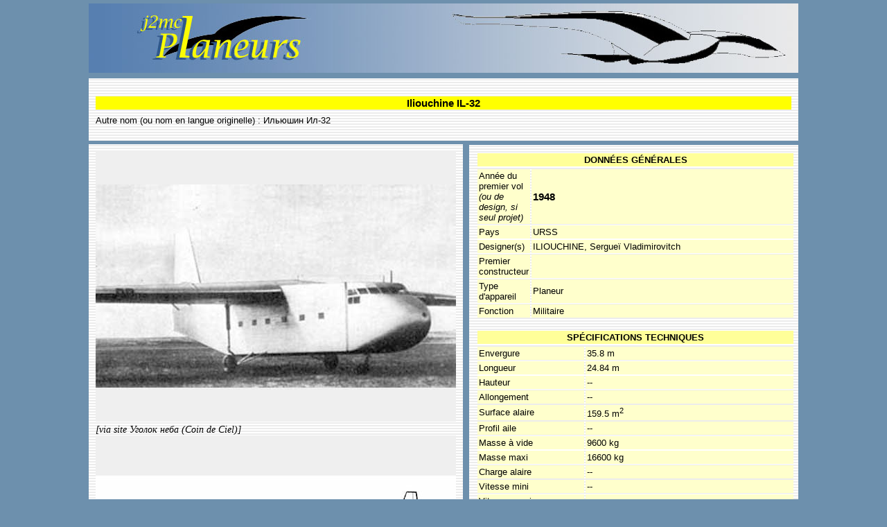

--- FILE ---
content_type: text/html; charset=UTF-8
request_url: https://www.j2mcl-planeurs.net/dbj2mcl/planeurs-machines/planeur-fiche_0int.php?code=1783
body_size: 3697
content:

<!DOCTYPE html PUBLIC "-//W3C//DTD XHTML 1.0 Strict//EN" "https://www.w3.org/TR/xhtml1/DTD/xhtml1-strict.dtd">
<html xml:lang="fr" xmlns="https://www.w3.org/1999/xhtml" lang="fr">

	<head>
		<meta name="generator" content="HTML Tidy for Windows (vers 7 December 2008), see www.w3.org" />
		<meta http-equiv="Content-Type" content="text/html; charset=UTF-8">  
		
		<!-- La feuille de styles "base.css" doit être appelée en premier. -->
		<link rel="stylesheet" type="text/css" href="../planeurs-styles/planeurs_styles_0.css" media="all" />
		
		<title>J2mcL Planeurs - Fiche planeur n°</title>
		
		<script type="text/javascript">
			function creerFenImage() {
				NewWin = window.open ("","fenImage",  "width=560,height=750,toolbar=no, titlebar=no, location=no,directories=no,status=no,scrollbars=yes, alwaysRaised = yes")
			} 
			function creerFenImage2() {
				NewWin = window.open ("","fenImage2",  "width=560,height=750,toolbar=no, titlebar=no, location=no,directories=no,status=no,scrollbars=yes, alwaysRaised = yes")
			} 
		</script>
				
		<script language="JavaScript" type="text/JavaScript">
			Today = new Date;
			Annee = Today.getFullYear();
		</script>
				
		<script type="text/javascript">
			var gaJsHost = (("https:" == document.location.protocol) ? "https://ssl." : "http://www.");
			document.write(unescape("%3Cscript src='" + gaJsHost + "google-analytics.com/ga.js'   type='text/javascript'%3E%3C/script%3E"));
		</script>
		
		<script type="text/javascript">
			try {
				var pageTracker = _gat._getTracker("UA-15693123-1");
				pageTracker._trackPageview();
			} catch(err) {}
		</script>
	</head>
	
	<body>
		<a name="top"></a>
		<div id="global">   <!-- conteneur général -->
		
			<a href="../planeurs-index_0.php" title =" Accueil "><img src="../planeurs-styles/Bandeau_j2mcl_1.jpg" /> </a>   <!-- Bandeau actif -->
		
			<div id="bloc_menu"> <!-- Bandeau MENU -->
				<!--   PAS DE MENU DANS LES FICHES -->
			</div> <!-- #bloc_menu -->
		
			<div id="bloc_central_large">  <!-- boîte centrale NOM DU PLANEUR -->
				<h3>  Iliouchine IL-32	</h3>
			
				Autre nom (ou nom en langue originelle) : Ильюшин Ил-32 			</div>

			<div id="bloc_info_specs1_droite"> <!-- ZONE INFOS ET SPECS 1 -->
				<!-- Table des infos générales -->
				<!-- TITRE Généralités -->
				<table align="center" style="text-align: left; width: 460px;" border="0" cellpadding="2" cellspacing="2">
					<tbody>
						<tr bgcolor="#FFFF99"><td width="100%" align="center"><B>DONNÉES GÉNÉRALES</B></td></tr>
					</tbody>
				</table>
	
				<table align="center" style="text-align: left; width: 460px;" border="0" cellpadding="2" cellspacing="2">
					<tr bgcolor="#FFFFCC" width="75">
						<td>Année du premier vol<br><i>(ou de design, si seul projet)</i></td>
						<td width="395">
							<b><big>1948</big></b>						</td>
					</tr>
				
					<tr bgcolor="#FFFFCC">
						<td>
							Pays						</td>
						<td>
							URSS						</td>
					</tr>
				
					<tr bgcolor="#FFFFCC">
						<td>Designer(s)</td>
						<td>
							ILIOUCHINE, Sergueï Vladimirovitch						</td>
					</tr>
			
					<!-- INSERER PREMIER CONSTRUCTEUR -->
					<tr bgcolor="#FFFFCC">
						<td>Premier constructeur</td>
						<td>
													</td>
					</tr>
		
					<tr bgcolor="#FFFFCC">
						<td>
							Type d'appareil						</td>
						<td>
							Planeur						</td>
					</tr>
	
					<tr bgcolor="#FFFFCC">
						<td>Fonction</td>
						<td>
							Militaire						</td>
					</tr>
					<!-- Fin table infos générales -->
				</table>
				
				<br>
				
				<!-- TITRE SPECIFICATIONS TECHNIQUES -->
				<table align="center" style="text-align: left; width: 460px;" border="0" cellpadding="2" cellspacing="2">
					<tbody>
						<tr bgcolor="#FFFF99"><td width="100%" align="center"><B>SPÉCIFICATIONS TECHNIQUES</B></td></tr>
					</tbody>
				</table>
		
				<table align="center" style="text-align: left; width: 460px;" border="0" cellpadding="2" cellspacing="2">
					<tbody>
						<tr bgcolor="#FFFFCC"><td width="150">Envergure</td><td> 35.8 m</td></tr><tr bgcolor="#FFFFCC"><td width="150">Longueur</td><td> 24.84 m</td></tr><tr bgcolor="#FFFFCC"><td width="150">Hauteur</td><td>-- </td></tr><tr bgcolor="#FFFFCC"><td width="150">Allongement</td><td>-- </td></tr><tr bgcolor="#FFFFCC"><td width="150">Surface alaire</td><td>159.5 m<sup>2</sup></td></tr><tr bgcolor="#FFFFCC"><td width="150">Profil aile</td><td>-- </td></tr><tr bgcolor="#FFFFCC"><td width="150">Masse à vide</td><td>9600 kg</td></tr><tr bgcolor="#FFFFCC"><td width="150">Masse maxi</td><td>16600 kg</td></tr><tr bgcolor="#FFFFCC"><td width="150">Charge alaire</td><td>-- </td></tr><tr bgcolor="#FFFFCC"><td width="150">Vitesse mini</td><td>-- </td></tr><tr bgcolor="#FFFFCC"><td width="150">Vitesse maxi</td><td>-- </td></tr><tr bgcolor="#FFFFCC"><td width="150">Finesse maxi</td><td><tr bgcolor="#FFFFCC"><td width="150">Taux de chute mini</td><td>-- </td></tr><tr bgcolor="#FFFFCC"><td width="150">Nb sièges</td><td>-- </td></tr><tr bgcolor="#FFFFCC"><td width="150">Structure</td><td>-- </td></tr>					</tbody>
				</table>  
			
				<br>
				
				   <form action="planeurs-specs2_0int.php" method="post" target="_blank" /><input type="hidden" name="code"  value="1783" /><input type="submit" class="submitlong" value="Spécifications détaillées" /></form>			</div> <!-- fin bloc flottant à droite, infos générales et specs 1 -->
		
			<div id="bloc_images_gauche">  <!-- ZONE PHOTO ET 3 VUES -->
				<!-- <table width="540"><tr><td width="538" align="center"> -->
				<table class="table_photos">
					<img src="photos/Iliouchine_IL-32.jpg"><span class="Txt_ref">[via site  Уголок неба (Coin de Ciel)]</span><br><img src="../planeurs-machines/3vues/Iliouchine_IL-32_3v.jpg" height="390" align="center"><span class="Txt_ref">[Site Coin de Ciel]</span><br> 
					</td></tr>
				</table>
			</div> <!-- fin ZONE PHOTO ET 3 VUES -->
				
			<div id="bloc_central_large">  <!-- boîte centrale AUTRES INFOS -->
									
				<h3>
					AUTRES INFORMATIONS				</h3>
				
				<table align="center" style="text-align: left; width: 980px;" border="0" cellpadding="2" cellspacing="2">
					<tbody>
						<tr bgcolor="#FFFFCC"><td width="150">Constructeur(s)</td><td><table width="100%" border="0"><tr><td bgcolor="lightgrey">Constructeur</td><td width="100" bgcolor="lightgrey" align="center">Construits</td></tr><tr><td> <b></b></td><td align="center">--</td></tr><tr><td bgcolor="lightgrey">Nombre total de constructions</td><td width="50" bgcolor="lightgreen" align="center">--</td></tr></table></td><tr><tr bgcolor="#FFFFCC"><td width="150">Infos techniques</td><td>-- </td></tr><tr bgcolor="#FFFFCC"><td width="150">Histoire résumée</td><td>L'Il-32 effectua son premier vol le 20 août 1948, tracté par un Iliouchine Il-12 bimoteur, mais ce dernier n'était pas assez puissant pour remorquer le planeur à pleine charge. Aussi le prototype de l'avion de ligne quadrimoteur Il-18 fût-il adapté pour le remorquer, à partir du 20 septembre. Pendant ces vols de tests, il atteignit une vitesse de croisière de 323 km/h à une altitude de 3 000 m et à une masse de 16 000 kg. Les essais s'étaient montrés satisfaisants et les préparatifs étaient en cours pour le lancement de la production en série, mais le manque d'avions-remorqueurs convenables posait un gros problème, aucun des avions quadrimoteurs soviétiques qui pouvaient être utilisés n'était en cours de production ou disponible. Les avions de ligne Tu-70 et Il-18 avaient été annulés, de même que l'avion de transport Tu-75, tandis que le Tu-4 était réservé aux missions de bombardement stratégique et ne pouvait pas être détourné de cette mission essentielle pendant le contexte de guerre froide qui s'installait en URSS. Finalement L'Il-32 fut abandonné.</td></tr><tr bgcolor="#EAEAEA"><td>Liens personnalités</td><td> Pas de personnalité associée.</td></tr>					</tbody>
				</table>   <!-- fin table autres informations -->      
			</div>   <!-- #bloc central autres infos -->
		
			<div id="bloc_central_large">   <!-- boîte centrale SOURCES DOCUMENTAIRES -->
				<!-- SOURCES DOCUMENTAIRES -->
				<h3>
					SOURCES DOCUMENTAIRES				</h3>
					
				<table align="center" style="text-align: left; width: 980px;" border="0" cellpadding="2" cellspacing="2">
					<tbody>
						<tr bgcolor="#EAEAEA"><td>Liens WEB</td><td>Site :  <a href="http://www.airwar.ru/enc/glider/il32.html" target="_blank">Site Уголок неба (Coin de Ciel / Sky Corner)</a> . Texte + 5 photos + plan 3 vues + specs.  <i>(2023-12-02 CL)</i><br></td></tr><tr bgcolor="#EAEAEA">	<td>Livres</td><td><a href="../planeurs-biblio/biblio-fiche_0int.php?code=237" target="_blank" title=" Id = 237">Entsiklopediia Planery Rossii</a><br>par KRASILSHCHIKOV, A. P. (2005) <i>[p. 217, 225, 226, 332. Texte + photo + plan 3 vues + specs]. </i><BR></td></tr><tr bgcolor="#FFFFCC"><td width="150">Autres sources</td><td>Yauza. Konstantin Kuznetsov. Les planeurs d'atterrissage de Staline 1930-1955<br />
RusAvia. Yu.A.Egorov. Avions du bureau d'études S.V.Ilyushin<br />
Aviation et Cosmonautique 2014-07. E.S.Chernikov. Bombardiers du bureau d'études S.V.Iliouchine<br />
Roman Astakhov. Force russe. Il-32, planeur de fret à l'atterrissage<br />
Avions du bureau d'études S.V.Iliouchine. (édité par G.V. Novozhilov)</td></tr> 
							</td>
						</tr>
					</tbody>
				</table>   <!-- fin table d'affichage données bibliographiques -->
					
				<a href="#top"><img src="../planeurs-styles/haut.gif" border="0" title="haut de page"></a>
			</div>   <!-- #bloc central sources documentaires -->
		
			<div id="bloc_central_large">  
				<!-- // ZONE MAQUETTES  -->
				<!-- PLANS KITS -->
				<h3> MODÈLES RÉDUITS </h3>
				
				<table align="center" style="text-align: left; width: 980px;" border="0" cellpadding="2" cellspacing="2">
					<tbody>
						<tr bgcolor="#EAEAEA" width="80">
							<td>  
								Pas de plan ou kit référencé.							</td>
						</tr>
					</tbody>
				</table>   <!-- fin affichage plans et kits -->
	
				<a href="#top"><img src="../planeurs-styles/haut.gif" border="0" title="haut de page"></a>
				<i>Fiche n°  1783 [Dernière mise à jour : 2023-12-02]</i>			</div>   <!-- #bloc_central_large fin zone maquettes -->
	
					   
       
			<div id="copyright">
				<p>
					Team J2mcL © 2003 - 
					
					<script language="JavaScript">
						document.write(Annee);
					</script>
			
					- Pages optimisées pour Mozilla Firefox<br>				</p>
			</div>
		</div>  <!-- ID GLOBAL-->
	</body>
</html>